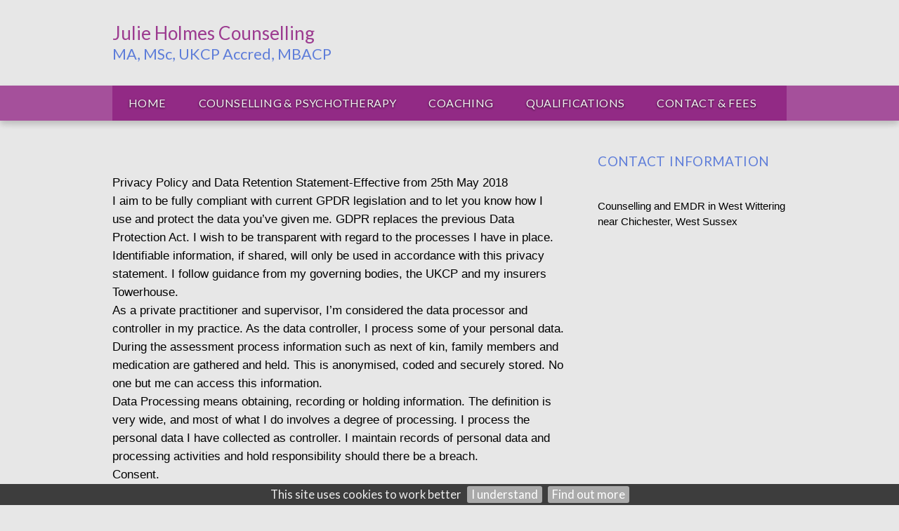

--- FILE ---
content_type: text/html; charset=UTF-8
request_url: https://julieholmescounselling.co.uk/privacy-policy
body_size: 6135
content:
<!DOCTYPE html>
<html lang="en-GB">
	<head>
		<title>Privacy Policy</title>
		<!--{{V102}}-->
		<meta http-equiv="X-UA-Compatible" content="IE=edge" />
				<meta http-equiv="Content-Type" content="text/html; charset=utf-8" />
		<meta name="viewport" content="width=device-width, initial-scale=1, maximum-scale=1" />
		<meta name="description" content="Counsellor, based in West Wittering, Chichester, West Sussex, offering Counselling, Psychotherapy, EMDR, Life Coaching and mindfulness. Counsellling for Bereavement, Abuse, Addiction, Depression and Relationship Issues ">
		<meta name="keywords" content="counselling chichester, psychotherapy west wittering, emdr west sussex, counselling, psychotherapy, life coaching, emdr, supervisor, children, bereavement, anger management, sexual abuse, domestic violence, addiction, depression, relationship issues, play therapy, mindfulness, chichester, west wittering, east wittering, selsey, bognor regis, west sussex, portsmouth, julie holmes">
		<META http-equiv="content-type" content="text/html; charset=utf-8">
		<meta property="og:image"  content="" >
		<meta property="og:url" content="http://julieholmescounselling.co.uk" >
		<meta property="og:title" content="Julie Holmes Counselling">
		<!--{{/V102}}-->
		<!--{{V103}}-->
		<!-- Load CSS  -->
		<link rel="stylesheet" href="/phdi/p1.nsf/css39-core.css" type="text/css" media="screen" />
		<link rel="stylesheet" href="/color-scheme/social-colourmax-silver/X000000_X9c9c9c_X5e7dd9_Xf2f2f2_Xe7e7e7_X922a85_XEDEDED_XF3F3F3_XF9F9F9_X9c3b90.css/scss=shv2a" type="text/css" media="screen" />
		<link rel="stylesheet" href="/overrides/content.css" type="text/css" media="screen" />
		<!-- Pure bronze or Silver Gallery, no UQs -->
		
		<!-- Inline CSS: Fonts / Sizes / Watermark / BP CSS -->

	<link href="//fonts.googleapis.com/css?family=Lato:400,700,400italic,700italic" rel="stylesheet" type="text/css">
<style type="text/css">
	body {font-family:"Lato","Helvetica","Arial","sans-serif";} .para {font-family:Helvetica,Arial,sans-serif;/*font-size:1.25em;*/ } h2,h3,.call-to-action {font-family:"Lato","Helvetica","Arial","sans-serif"; }@media print {img {padding:20px; float:right;} #navheader, .share, .socialicons, .twitter, .socialfooter, .copyright, .copyrightmob {display:none;} body, h1, h2, h3, p {color:#000000 !important;}} h1 em {font-weight:inherit}
</style>

<!-- Correction / customisations needed in WMS1.5 -->
<style type="text/css">
				.para {font-size:1em;}
			</style>		<style type="text/css">
			/*.social-slide-margin-fix {
				margin: 8px 6px !important;
			}*/

			#innerContent {
				padding: 0px !important;
			}
		</style>
		<!--{{/V103}}-->
		<!-- Load Jquery - Google API with LOCAL fallback.. very important apparently -->
		<script src="//ajax.googleapis.com/ajax/libs/jquery/1.8.3/jquery.min.js" type="text/javascript"></script>
		<script>window.jQuery || document.write('<script src="/phdi/p1.nsf/jquery.js"><\/script>')</script>
		<script type="text/javascript">
			<!-- 
			jQuery(function() {
				//removing bottom padding for empty p nodes
				jQuery('#innerContent p').each(function() {
					var noTextChild = $(this).text() == '';
					var centeredImgChild = $(this).find('img.align-center').length;
					if (noTextChild && !centeredImgChild) {
						$(this).css({'padding-bottom': 0});
					}
				});
			});
			window.focus();
			var tmpDB='phdi/p1.nsf';
			var hoverok=!('ontouchstart' in document.documentElement);
			$(document).ready(function(){$.cookieBar({});});	
			function phdVal(numid) {
				var em = /^[A-Za-z0-9._%+-]+@[A-Za-z0-9-]+[A-Za-z0-9.-]*\.[A-Za-z]{2,63}$/;
				if (typeof(numid) !== 'object') numid=document.forms[(numid==undefined) ? 0 : numid-1];
				var fields=numid.elements;
				for (var f=0; f<fields.length; f++) {
					if ((!fields[f].name) & (!fields[f].type.toLowerCase().match(/submit|reset/))) {alert('Field #' + (f+1) +' (no name) has been setup incorrectly by the webmaster. This form does not work.'); return false}
					if (fields[f].className=='mandatory') 	{if (fields[f].value=='') {alert('"'+fields[f].name+'" is blank. Please enter a value'); return false}}
					if (fields[f].name.toLowerCase()=='email'){if (!em.test(fields[f].value)) {alert('"'+fields[f].name+'" is not a valid email. Please re-enter'); return false}}
					if (fields[f].name=='__gdpr_tick')		{if (!fields[f].checked) {alert('Message has not been sent\nPlease tick to confirm you have read the Privacy Notice then try again'); return false}}
				}
				var bg=$("#ecf-submit").css("background-color"); $("#ecf-submit").css({backgroundColor:bg}); $("#ecf-submit").prop("disabled",true); $("#ecf-submit").val("sending now..");
				return true
			}
			var ntim=0,ctim=0; 
			setTimeout('ntim=1',5200); 
			setTimeout('ctim=1',20000); 
			function nVal(id) {if (ntim==0) {alert('As protection from spam, please wait a few more seconds before subscribing'); return false}; return phdVal(id)}
			function cVal(id) {if (ctim==0) {alert('To protect this form from spam, please wait a few more seconds before submitting'); return false}; return phdVal(id)}
			function onLoad() {
				if (document.login) {document.login.pwdinput.focus()}; 
				if (window.initSnow) initSnow();
			}
			var show_phones_to=false;
			function idStyle(id) {return document.getElementById(id).style}
			function showPhones(show) {idStyle('telpop').display=(show) ? 'block' : 'none'; idStyle('socialicons').height=(show) ? 'inherit' : '50px'}
			function phoneOver(over) {
				if (over) {
					showPhones(true); if (show_phones_to) clearInterval(show_phones_to);
				} else {
					show_phones_to=setTimeout(function(){showPhones(false)},1000);
				}	
			}
			document.createElement('nav');
			document.createElement('section');
			// -->
		</script>
		<!--{{V104}}-->
								<!--{{/V104}}-->

					<script async defer data-website-id="c73b68d0-7c04-40f1-bc63-cfab0814f2df" src="https://umami.webhealer.net/umami.js"></script>
		
				
			</head>
	<!---->
	<body onload="onLoad();">
		<!-- Load Background Gradient and PNG Overlay  -->
		<div class="bkgover"></div>
		<div class="bkgunder"></div>
		<!-- Heading Area -->
		<div id="heading">
			<div id="thetop" class="container">
				<div class="socialicons" id="socialicons">
					<!--{{V3}}-->
					
																				
					
										<!--{{/V3}}-->
				</div>
								<div class="h1">
					<!--{{V1}}-->
					<H1> <span class="sl" style="display:block;font-size:1.2em;line-height:1.2em">
  <em>Julie Holmes Counselling</em>
</span> MA, MSc, UKCP Accred, MBACP</H1>
					<!--{{/V1}}-->
				</div>
				<!-- Top Logo bp39=logotopright -->
				<div class="cl"></div>
			</div>
			<!-- Nav Menu -->
			<div id="navheader">
				<div class="container">
					<!-- Responsive Nav -->
					<a class="resp_navigation" href="javascript:void(0);"></a>
					<nav>
						<ul id="navigation">
																																		<li class=""><a href="https://julieholmescounselling.co.uk/"><span>Home</span></a></li>
																																																			<li class=""><a href="https://julieholmescounselling.co.uk/counselling-psychotherapy"><span>Counselling & Psychotherapy</span></a></li>
																																																			<li class=""><a href="https://julieholmescounselling.co.uk/coaching"><span>Coaching</span></a></li>
																																																			<li class=""><a href="https://julieholmescounselling.co.uk/qualifications"><span>Qualifications</span></a></li>
																																																			<li class=""><a href="https://julieholmescounselling.co.uk/contact-fees"><span>Contact & Fees</span></a></li>
																																																																										</ul>
					</nav>
					<div class="cl"></div>
				</div>
			</div>

			<!-- {{NC1}} - If hero image exists -->
			<!-- hero image --><!--{{V4}}-->
						<!-- {{/NC1}} - If hero image exists -->
		</div>
				<!-- Middle Section - Sidebar and Main Content -->
		<section id="middle">
			<div id="content">
				<div id="clientcontent" class="para">
					<div id="innerContent">
						<p><a id="pgmk01" contenteditable="false"></a></p><p>Privacy Policy and Data Retention Statement-Effective from 25th May 2018<br />I aim to be fully compliant with current GPDR legislation and to let you know how I use and protect the data you’ve given me. GDPR replaces the previous Data Protection Act. I wish to be transparent with regard to the processes I have in place. Identifiable information, if shared, will only be used in accordance with this privacy statement. I follow guidance from my governing bodies, the UKCP and my insurers Towerhouse.<br />As a private practitioner and supervisor, I’m considered the data processor and controller in my practice. As the data controller, I process some of your personal data. During the assessment process information such as next of kin, family members and medication are gathered and held. This is anonymised, coded and securely stored. No one but me can access this information.<br />Data Processing means obtaining, recording or holding information. The definition is very wide, and most of what I do involves a degree of processing. I process the personal data I have collected as controller. I maintain records of personal data and processing activities and hold responsibility should there be a breach.<br />Consent.<br />This is a primary concern and is separate to other terms and conditions. As my client, you can withdraw consent at any time. I hope to offer you choice and control. As a therapist and supervisor who occasionally uses creative interventions, I want to ensure you know that any drawings or art done in session is yours. I will store this material safely and dispose of it in a timely manner. I will never use any of your data/artworks for writing, publishing, research or training purposes without your written consent, separate to this general consent.<br />I have weekly ongoing supervision to support and ensure my practice is safe. When I share client material or images this is always done confidentially, protecting your identity. I name my own supervisors in my supervision agreement to be transparent to those I supervise. Nobody but me has access to any of your data. I will keep this process under review and refresh it if anything changes.<br />Note keeping.<br />I do not keep process notes. When I decide to do so I shred and dispose of this confidential material asap, often after supervision. I keep minimal content notes which I hold for seven years. After this time frame, they're disposed of securely. You have a right to see the information I hold about you should you wish to. You have a right to change any information which you consider to be incorrect. You can also ask me to delete all/any of the information that I hold. There are however some details I need to keep due to legal and professional obligations.<br />Data Storage.<br />I promise to keep all sensitive data safely. This involves my anonymising, using passwords and encrypted documents. I keep all sensitive data in my private practice. I dispose of data in seven years (for financialpurposes, or after current supervision. I dispose of emails on a current or annual basis.<br />While we work together I will store your name and phone number and email address on my smartphone and in my filofax. My website contact page wilI give me your email address. I only contact you in response to you or concerning appointments. When we discontinue working I will delete your number, and email address. I do not engage with clients through any social media.<br />In the event of a complaint. <br />Please contact me directly. And if we cannot resolve this you could then contact the Information Commissioner Office ( ICO). I am registered with them and my reference is A8331878. https://ico.org.uk/concerns/handling/ or Guidance for GDPR Compliance.<br /><br />Clinical will<br />In the event of a sudden cessation of practice eg through an accident or death, I have appointed a professional executor who manage things on my behalf. This is arranged for your welfare as my client and every step is taken to ensure GDPR standards are met.<br /><br />Agreement:<br />Having read, understood and discussed the above, both parties are satisfied with regard to consent and the data and privacy policies. We agree on why I have collected and kept specific data and what I do with it. You may withdraw consent at any time without detriment. I will regularly review consent with you to check that the relationship, the processing and the purposes have not changed.<br /><br />Name of Client / Supervisee<br />: <br />…………………………………………………..<br />(delete as appropriate)<br /><br />Signed by Client / Supervisee<br />: <br />…………………………………………………..<br />(delete as appropriate)<br /><br />Signed by you<br /><br /><br />:<br />…………………J Holmes………………………………..<br /><br />Dated<br /><br /><br /><br /><br />: <br />……………………25 May 2018……………………………..<br /></p><!-- END paras/design: 1,1,1/39--><!--{{/V6}}-->					</div>
				</div>
				<a href='#lscopyright' style='display:none' title='Click to skip screenreader unfriendly AddThis social media code'>click</a>
				<div class="cl socialfooter">
								<div class="addthis_toolbox addthis_default_style ">
				<div class="social_button"><a class="addthis_button_facebook_like" fb:like:layout="button_count" ></a></div>
				<div class="social_button"><a class="addthis_button_tweet"></a></div>
				</div>
								<div class="copyright" id="lscopyright">
					<!--{{V12}}-->
					&copy;2026 <a style="text-decoration:none" target=_blank href="https://www.webhealer.net/counselling/hpc-uk-counsellor.htm">Julie Holmes Counselling &#8212; powered by WebHealer</a><br>
												<a class='foota' href="/website-cookies">Website Cookies</a>&nbsp;&nbsp;<a class='foota' href="/privacy-policy">Privacy Policy</a>&nbsp;&nbsp;<a class='foota' href="/admin">Administration</a>
																							<!--{{/V12}}-->
				</div>
				<!-- Copyright Large Screens -->
				</div>
			</div>
			<div id="sidebar" style="font-style:normal; font-size:14px;line-height:18px">
				<!-- Main Logo -->
				<!--{{V7}}-->
								<!--{{/V7}}-->
				<!--{{V9A}}-->
												<!--{{/V9A}}-->
									<section class="side address">
						<!--{{V8}}-->
						<h3>Contact Information</h3>
						<div id="address" class="para">
							<p><br>Counselling and EMDR in West Wittering<br>near Chichester, West Sussex</p>
						</div>
						<!--{{/V8}}-->
					</section>
								<!--{{V9B}}-->
												<!-- SIDE Email -->
								<!--{{/V9B}}-->
				<!-- SIDE ADD THIS -->
									<section class="side share">
						<h3>Share, Email &amp; Print</h3>
						<div class="addthis_toolbox addthis_default_style addthis_32x32_style">
							<a class="addthis_button_preferred_1"></a>
							<a class="addthis_button_preferred_2"></a>
							<a class="addthis_button_preferred_3"></a>
							<a class="addthis_button_preferred_4"></a>
							<a class="addthis_button_compact"></a>
							<a class="addthis_counter addthis_bubble_style"></a>
						</div>
						<!-- <script type="text/javascript">var addthisScript = document.createElement('script');addthisScript.setAttribute('src', 'https://s7.addthis.com/js/300/addthis_widget.js#domready=1'); document.body.appendChild(addthisScript); </script> -->
					</section>
				  
				<!--{{V10}}-->
								<!--{{/V10}}-->
				<!--{{V14}}--><!--{{/V14}}-->
								<!--{{V11}}-->
								<!--{{/V11}}-->
			</div>
			<div class="cl"></div>    
		</section>
		<!-- Shown on Mobiles -->
		<div class="copyrightmob">
			<!--{{V12B}}-->
			&copy;2026 <a style="text-decoration:none" target=_blank href="https://www.webhealer.net/counselling/hpc-uk-counsellor.htm">Julie Holmes Counselling &#8212; powered by WebHealer</a><br>
								<a class='foota' href="/website-cookies">Website Cookies</a>&nbsp;&nbsp;<a class='foota' href="/privacy-policy">Privacy Policy</a>&nbsp;&nbsp;<a class='foota' href="/admin">Administration</a>
										<!--{{/V12B}}-->
		</div>
		<!-- Load Responsive Menu, Scroll to top - has to go in footer - london [via CloudFlare] -->
		<script src="/phdi/p1.nsf/jquery-scrollfadecook.js" type="text/javascript"></script>
			<script defer src="https://static.cloudflareinsights.com/beacon.min.js/vcd15cbe7772f49c399c6a5babf22c1241717689176015" integrity="sha512-ZpsOmlRQV6y907TI0dKBHq9Md29nnaEIPlkf84rnaERnq6zvWvPUqr2ft8M1aS28oN72PdrCzSjY4U6VaAw1EQ==" data-cf-beacon='{"version":"2024.11.0","token":"60f8ade0df6c4a78af5a8110660b2fb7","r":1,"server_timing":{"name":{"cfCacheStatus":true,"cfEdge":true,"cfExtPri":true,"cfL4":true,"cfOrigin":true,"cfSpeedBrain":true},"location_startswith":null}}' crossorigin="anonymous"></script>
</body>
</html>


--- FILE ---
content_type: text/css; charset=UTF-8
request_url: https://julieholmescounselling.co.uk/color-scheme/social-colourmax-silver/X000000_X9c9c9c_X5e7dd9_Xf2f2f2_Xe7e7e7_X922a85_XEDEDED_XF3F3F3_XF9F9F9_X9c3b90.css/scss=shv2a
body_size: 3026
content:
/* CSSTidy 1.5.2: Mon, 09 Jan 2017 12:09:32 +0000 */body{font-size:16.5px;line-height:1.6;color:#000000}.h1{font-size:1em}.clearit,.pfoot,.para+br,.para+br+br{display:none}.para:after{visibility:hidden;display:block;font-size:0;content:" ";clear:both;height:0}#middle{top:0}.hero{max-width:100%;min-width:100%;background-color:transparent;overflow:hidden}.super + br,.super + br + br,.super h2 + br,.super h2 + br + br,.super p + br,.super p + br + br,.notext p,.super .pfoot{display:none}.para.super{position:absolute;display:block;top:-330px;margin:0;padding:25px 20px 30px!important;background-color:#922a85;width:645px;max-height:150px;overflow:hidden;animation:superfadein 4s ease-in-out forwards;-webkit-animation:superfadein 4s ease-in-out forwards;-moz-animation:superfadein 4s ease-in-out forwards;-o-animation:superfadein 4s ease-in-out forwards;font-weight:400;font-size:1.45em;line-height:1.4;color:#fff}.super h2{font-size:1.38em;line-height:1.3;margin:0 0 10px;padding:0;color:#5e7dd9}@keyframes superfadein{0%{opacity:0}20%{opacity:0}100%{opacity:.83}}@-webkit-keyframes superfadein{0%{opacity:0}20%{opacity:0}100%{opacity:.83}}@-moz-keyframes superfadein{0%{opacity:0}20%{opacity:0}100%{opacity:.83}}@-o-keyframes superfadein{0%{opacity:0}20%{opacity:0}100%{opacity:.83}}body{background-color:#e7e7e7}#heading{padding:22px 0 0}.container{padding:0}.h1{min-height:100px;padding:0}H1 a{color:inherit;text-decoration:none}H1{padding:10px 0 0;color:#5e7dd9;font-size:1.32em;line-height:1.35;font-weight:400}H1 em{font-weight:400;color:#9c3b90}.socialicons span,.socialicons a,.socialicons span a{color:#9c9c9c}.socialicons{right:0;top:8px;text-align:center;border-radius:0}.socialicons:hover{-webkit-transition:background-color .2s ease-in 0;-moz-transition:background-color .2s ease-in 0;-o-transition:background-color .2s ease-in 0;transition:background-color .2s ease-in 0;background-color:#9c9c9c!important}.social-slide{opacity:.6}.social-slide:hover{opacity:1}#sidebar .call-hover.social-slide,#sidebar .email-hover.social-slide{opacity:1}#telpop{right:0;font-size:1em;color:#e7e7e7}#telpop a{color:#e7e7e7}#navheader{background-color:#922a85!important;background:url([data-uri]);margin:0;-webkit-box-shadow:0 5px 10px rgba(0,0,0,0.1),0 5px 8px rgba(0,0,0,0.1);-moz-box-shadow:0 5px 10px rgba(0,0,0,0.1),0 5px 8px rgba(0,0,0,0.1);box-shadow:0 5px 10px rgba(0,0,0,0.1),0 5px 8px rgba(0,0,0,0.1)}ul#navigation{margin:0}#navheader .container{background-color:#922a85}#navigation li a,#navigation ul li a,#navigation li.drop a,#navigation li.drop a:hover{-webkit-transition:all .5s ease;-moz-transition:all .5s ease;-ms-transition:all .5s ease;-o-transition:all .5s ease;transition:all .5s ease;padding:17px 23px;color:#f2f2f2;background-color:#922a85;font-size:.975em;letter-spacing:.025em;text-transform:uppercase;text-shadow:0 1px 3px rgba(0,0,0,0.75)}#navigation li.current_page_item > a,#navigation li a:hover,#navigation > li.current_page_item > a:hover,#navigation ul li a:hover,#navigation ul li.current_page_item > a,#navigation ul li.current_page_item > a:hover{background-color:#5e7dd9!important;color:#fff}.resp_navigation{background-color:#98B82A}h2,h3,h4,h5,h6{color:#5e7dd9;font-weight:400}.para a{color:#9c9c9c}.para a.l{border-bottom:1px dotted #9c9c9c}.para a:hover{color:#922a85}.para a.l:hover{border-bottom:1px dotted #922a85}em{color:#9c3b90}.Q5{background-color:#9c9c9c;color:#FFF}.Q5.TESTY{color:#000000;background-color:rgba(1,1,1,0.07);border-left:8px solid #9c9c9c;margin:5px 0 0;padding:27px 15px;-webkit-box-shadow:none;-moz-box-shadow:none;box-shadow:none}.Q5 a.l{color:#eee;border-bottom:1px dotted #eee}.Q5 a.l:hover{color:#eee;border-bottom:1px dotted #eee}.Q5 a{color:#eee}.Q5.TESTY a{color:#9c9c9c}.Q5.TESTY a.l{border-bottom:1px dotted #9c9c9c}.Q5.TESTY a:hover{color:#9c9c9c}
		.Q5.TESTY a.l:hover{border-bottom:1px dotted #9c9c9c}.Q5.VB a[href$=".pdf"]{background-color:#9c9c9c} .Q5.VB a[href$=".pdf"]:hover{background-color:#922a85}.divider{border-top:1px solid rgba(1,1,1,0.07)}#content{top:0!important;padding:45px 0 0;box-shadow:none;-webkit-box-shadow:none;-moz-box-shadow:none;width:67%}.para{padding:30px 0 0}#admin,#para0,.para.NOH2,.para.pempty,#afterhero+#middle #para1{padding-top:0}p{padding:0;margin:0}.para ul li,.para ol li,li{margin:.5em 0;line-height:1.6}#clientcontent{padding-bottom:35px}h2{font-size:1.9em;line-height:1.2}.para img{padding:0;margin-bottom:20px;-webkit-box-shadow:0 3px 5px rgba(0,0,0,0.15),0 5px 8px rgba(0,0,0,0.1);-moz-box-shadow:0 3px 5px rgba(0,0,0,0.15),0 5px 8px rgba(0,0,0,0.1);box-shadow:0 3px 5px rgba(0,0,0,0.15),0 5px 8px rgba(0,0,0,0.1)}HR{border:none;background-color:rgba(1,1,1,0.07);height:5px}#sidebar{right:0;top:45px}.side{-webkit-box-shadow:none;-moz-box-shadow:none;box-shadow:none;margin-bottom:30px}.side.logo{margin-bottom:25px}.side.logo img{-webkit-box-shadow:0 3px 5px rgba(0,0,0,0.15),0 5px 8px rgba(0,0,0,0.1);-moz-box-shadow:0 3px 5px rgba(0,0,0,0.15),0 5px 8px rgba(0,0,0,0.1);box-shadow:0 3px 5px rgba(0,0,0,0.15),0 5px 8px rgba(0,0,0,0.1)}.side img{padding:0;margin-bottom:10px;-webkit-box-shadow:none;-moz-box-shadow:none;box-shadow:none}.side{font-size:1.05em;line-height:1.55}.side .para,#address{padding:10px 0 0}.side h3{font-size:1.28em;line-height:1.35;color:#5e7dd9;padding:0 0 9px;letter-spacing:.02em;word-spacing:1px;text-transform:uppercase}.side.whatsnew h3{border-bottom:4px solid rgba(1,1,1,0.07)}.call-to-action .btn{padding:9px 10px 10px 48px;background-color:#922a85;color:#fff;text-align:left;font-size:1.167em;line-height:1.6;font-weight:400;letter-spacing:.005em;word-spacing:1px;text-transform:uppercase;text-shadow:0 1px 3px rgba(0,0,0,0.75)}.call-hover.social-slide,.email-hover.social-slide,.twitter-hover.social-slide,.facebook-hover.social-slide{margin:8px}.call-to-action .btn:hover{background-color:#922a85;color:#fff}.call-to-action .btn a,.call-to-action .btn a:hover{color:#fff;border:none}span:hover a.ctatel{color:#fff!important}.side.share h3{display:none}.side.share{min-height:35px;margin-bottom:50px}.side.share .addthis_toolbox{padding:0}#contact,#psp,#psp td{padding:0;color:#9c9c9c;letter-spacing:.01em}#admin{background-color:rgba(1,1,1,0.07);margin-bottom:40px;padding-bottom:35px;-webkit-box-shadow:2px 2px 3px rgba(0,0,0,0.25);-moz-box-shadow:2px 2px 3px rgba(0,0,0,0.25);box-shadow:2px 2px 3px rgba(0,0,0,0.25)}.login{padding:35px 20px!important}#psp input[type=submit]{width:50%}input,textarea{color:#000000;border:1px solid rgba(1,1,1,0.3);background:#fff;background:-webkit-gradient(linear,left top,left bottom,color-stop(0%,#fff),color-stop(100%,#fff))!important;background:-webkit-linear-gradient(top,#fff 0%,#fff 100%)!important;margin:10px 0;padding:5px;outline:none;-webkit-box-sizing:border-box;-moz-box-sizing:border-box;box-sizing:border-box}input[type=checkbox]{margin:10px}input[type=submit],input[type=reset],#psp input[type="submit"]{cursor:pointer;-webkit-transition:background-color .2s ease-in;-moz-transition:background-color .2s ease-in;-o-transition:background-color .2s ease-in;transition:background-color .2s ease-in;background:#922a85!important;background:-webkit-gradient(linear,left top,left bottom,color-stop(0%,#922a85),color-stop(100%,#922a85))!important;background:-webkit-linear-gradient(top,#922a85 0%,#922a85 100%)!important;color:#fff;border-radius:0;border:none;margin:0;padding:11px;letter-spacing:.01em}input[type=submit]:hover,input[type=reset]:hover,#psp input[type="submit"]:hover{background:#922a85!important;background:-webkit-gradient(linear,left top,left bottom,color-stop(0%,#922a85),color-stop(100%,#922a85))!important;background:-webkit-linear-gradient(top,#922a85 0%,#922a85 100%)!important}#contact input[type=submit],#contact input[type=reset]{width:47%;max-width:47%;margin:10px 6% 10px 0 !important}#contact input[type=reset]{margin:10px 0!important}@media only screen and (max-width: 540px){#contact input[type=submit],#contact input[type=reset]{width:100%;max-width:100%;margin:10px 0!important}}.copyright,.copyright a,.copyrightmob,.copyrightmob a{color:#757575}
		.foota{text-decoration:none}.foota:hover{border-bottom:1px dashed #757575}.copyright{font-size:.8em;line-height:1.4;top:65px}.copyrightmob{max-width:90%;font-size:.9em;line-height:1.4;padding-top:10px}#slide_top{background-color:#9c9c9c}#cookietable{border:0;width:100%;margin-bottom:20px}#cookietable td,#cookietable th{font-size:.9em;padding:6px;border:1px solid #333}.socialfooter{position:relative;height:60px;border-top:5px solid rgba(1,1,1,0.1)}.socialfooter .addthis_toolbox{margin:0 auto;width:100%;text-align:center;padding-top:28px;line-height:0}.socialfooter .social_button{display:inline-block;min-width:110px;min-height:24px}@media only screen and (min-width: 1280px){.para.super{top:-260px}}@media only screen and (max-width: 1279px){.para.super{top:-240px}.hero img{width:120%;margin-left:-10%}}@media only screen and (max-width: 1024px){.socialicons{top:4px;right:20px}H1{padding-left:20px}#sidebar{right:20px}.para{padding-left:20px}.hero img{width:130%;margin-left:-15%}.para.super{top:-270px;width:95%;margin-left:20px}}@media only screen and (max-width: 960px){#content,#sidebar,#sidebar .side{width:100%;float:none}#content{padding-top:30px}#admin{margin-top:-30px}#sidebar{top:0;right:0;margin-top:60px}.hero img{width:150%;margin-left:-25%}H1{font-size:1.15em}.para.super{animation:none;-webkit-animation:none;-moz-animation:none;-o-animation:none;background-image:none;opacity:1;position:relative;top:0;box-sizing:border-box;width:100%;max-height:inherit;height:auto;padding:20px 30px 25px!important;margin:-30px 0 30px;font-size:1.25em}.para.super H2{margin-bottom:0}.para{padding:30px 30px 0 30px}H2{font-size:1.75em}.side{font-size:1.2em;line-height:1.5}.side .para,#address{padding:20px 30px}.side h3{padding:15px;text-align:center;background-color:rgba(1,1,1,0.07)}.side.whatsnew h3{border-bottom:0 none}.side.logo img,.side.para img{max-width:50%;min-width:50%;margin:0 auto}.call-to-action .btn{padding:15px;text-align:center}#sidebar .call-hover.social-slide,#sidebar .email-hover.social-slide{margin:15px}.side.share .addthis_toolbox{margin-left:30px;padding-left:0}.side.twitter{padding-bottom:30px!important}.socialfooter{height:70px;border-top:0 none;background-color:rgba(1,1,1,0.07)}.copyright{display:none}.copyrightmob{display:inherit}}@media only screen and (max-width: 767px){#heading{padding-top:0}H1{width:90%;padding:0 5%;text-align:center}.socialicons{background-color:rgba(1,1,1,0.07);display:inherit;width:100%;text-align:center;position:relative;margin-bottom:20px;top:0;right:0}#telpop{position:relative;right:0;width:100%!important;font-size:1.3em}#navheader{padding:17px 0 7px}.resp_navigation{background-color:#9c9c9c}#navheader,#navheader .container{background:none;-webkit-box-shadow:none;-moz-box-shadow:none;box-shadow:none}#navigation li a,#navigation ul li a{border-top:1px solid #d7d7d7;text-align:center;font-size:1em;line-height:1.35;padding:17px 20px}.para.super{font-size:1.15em}H2{font-size:1.4em}.side{font-size:1.1em}.side.logo img,.side.para img{min-width:50%;max-width:100%}}@media only screen and (max-width: 540px){H1{font-size:1.05em}}/*opendocument, colors=X#000000:X#9c9c9c:X#9c9c9c:X#f2f2f2:X#e7e7e7:X#922a85:XF4F7EB:XF8F9F2:XFBFCF8:X#922a85*/
		/* ---------- Corrections needed in WMS1.5 ---------- */
		#innerContent a { color: #9c9c9c}
		#innerContent a.l {
		    border-bottom: 1px dotted #9c9c9c		}

		#innerContent a:hover {
		    color: #9c9c9c		}

		#innerContent a.l:hover {
		    border-bottom: 1px dotted #9c9c9c		}
		
/* ---------- Corrections needed in WMS1.5 ---------- */
div.p > p > br:only-child {
	display: none;
}
p > br:only-child {
	<!-- display: none; -->
	display: block;
}